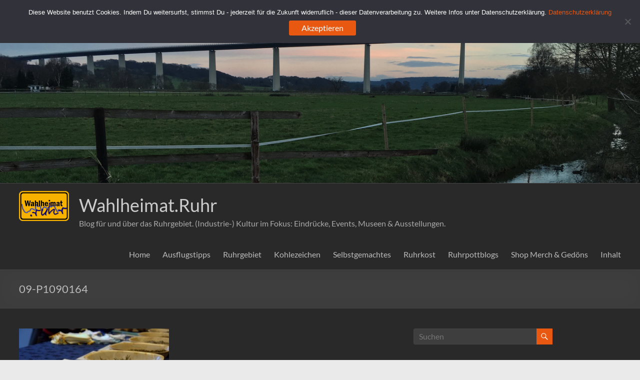

--- FILE ---
content_type: text/html; charset=UTF-8
request_url: https://www.wahlheimat.ruhr/09-p1090164/
body_size: 18521
content:
<!DOCTYPE html>
<!--[if IE 7]>
<html class="ie ie7" dir="ltr" lang="de" prefix="og: https://ogp.me/ns#">
<![endif]-->
<!--[if IE 8]>
<html class="ie ie8" dir="ltr" lang="de" prefix="og: https://ogp.me/ns#">
<![endif]-->
<!--[if !(IE 7) & !(IE 8)]><!-->
<html dir="ltr" lang="de" prefix="og: https://ogp.me/ns#">
<!--<![endif]-->
<head>
	<meta charset="UTF-8" />
	<meta name="viewport" content="width=device-width, initial-scale=1">
	<link rel="profile" href="http://gmpg.org/xfn/11" />
	<title>09-P1090164 | Wahlheimat.Ruhr</title>

		<!-- All in One SEO 4.9.3 - aioseo.com -->
	<meta name="robots" content="max-image-preview:large" />
	<meta name="author" content="Danny"/>
	<meta name="google-site-verification" content="dz4gte5bhehuXRl9hnDyGbNH6teCBDNLr9uRZNdU4Zk" />
	<link rel="canonical" href="https://www.wahlheimat.ruhr/09-p1090164/" />
	<meta name="generator" content="All in One SEO (AIOSEO) 4.9.3" />
		<meta property="og:locale" content="de_DE" />
		<meta property="og:site_name" content="Wahlheimat.Ruhr | Blog für und über das Ruhrgebiet. (Industrie-) Kultur im Fokus: Eindrücke, Events, Museen &amp; Ausstellungen." />
		<meta property="og:type" content="article" />
		<meta property="og:title" content="09-P1090164 | Wahlheimat.Ruhr" />
		<meta property="og:url" content="https://www.wahlheimat.ruhr/09-p1090164/" />
		<meta property="og:image" content="https://www.wahlheimat.ruhr/wp-content/uploads/2016/03/logo_wahlheimatruhr_winzig.png" />
		<meta property="og:image:secure_url" content="https://www.wahlheimat.ruhr/wp-content/uploads/2016/03/logo_wahlheimatruhr_winzig.png" />
		<meta property="article:published_time" content="2013-11-30T19:28:13+00:00" />
		<meta property="article:modified_time" content="2013-11-30T19:28:13+00:00" />
		<meta name="twitter:card" content="summary" />
		<meta name="twitter:title" content="09-P1090164 | Wahlheimat.Ruhr" />
		<meta name="twitter:image" content="https://www.wahlheimat.ruhr/wp-content/uploads/2016/03/logo_wahlheimatruhr_winzig.png" />
		<script type="application/ld+json" class="aioseo-schema">
			{"@context":"https:\/\/schema.org","@graph":[{"@type":"BreadcrumbList","@id":"https:\/\/www.wahlheimat.ruhr\/09-p1090164\/#breadcrumblist","itemListElement":[{"@type":"ListItem","@id":"https:\/\/www.wahlheimat.ruhr#listItem","position":1,"name":"Home","item":"https:\/\/www.wahlheimat.ruhr","nextItem":{"@type":"ListItem","@id":"https:\/\/www.wahlheimat.ruhr\/09-p1090164\/#listItem","name":"09-P1090164"}},{"@type":"ListItem","@id":"https:\/\/www.wahlheimat.ruhr\/09-p1090164\/#listItem","position":2,"name":"09-P1090164","previousItem":{"@type":"ListItem","@id":"https:\/\/www.wahlheimat.ruhr#listItem","name":"Home"}}]},{"@type":"ItemPage","@id":"https:\/\/www.wahlheimat.ruhr\/09-p1090164\/#itempage","url":"https:\/\/www.wahlheimat.ruhr\/09-p1090164\/","name":"09-P1090164 | Wahlheimat.Ruhr","inLanguage":"de-DE","isPartOf":{"@id":"https:\/\/www.wahlheimat.ruhr\/#website"},"breadcrumb":{"@id":"https:\/\/www.wahlheimat.ruhr\/09-p1090164\/#breadcrumblist"},"author":{"@id":"https:\/\/www.wahlheimat.ruhr\/author\/danny\/#author"},"creator":{"@id":"https:\/\/www.wahlheimat.ruhr\/author\/danny\/#author"},"datePublished":"2013-11-30T21:28:13+01:00","dateModified":"2013-11-30T21:28:13+01:00"},{"@type":"Organization","@id":"https:\/\/www.wahlheimat.ruhr\/#organization","name":"Wahlheimat.Ruhr","description":"Blog f\u00fcr und \u00fcber das Ruhrgebiet. (Industrie-) Kultur im Fokus: Eindr\u00fccke, Events, Museen & Ausstellungen.","url":"https:\/\/www.wahlheimat.ruhr\/","logo":{"@type":"ImageObject","url":"https:\/\/www.wahlheimat.ruhr\/wp-content\/uploads\/2016\/03\/logo_wahlheimatruhr_winzig.png","@id":"https:\/\/www.wahlheimat.ruhr\/09-p1090164\/#organizationLogo","width":100,"height":60},"image":{"@id":"https:\/\/www.wahlheimat.ruhr\/09-p1090164\/#organizationLogo"}},{"@type":"Person","@id":"https:\/\/www.wahlheimat.ruhr\/author\/danny\/#author","url":"https:\/\/www.wahlheimat.ruhr\/author\/danny\/","name":"Danny"},{"@type":"WebSite","@id":"https:\/\/www.wahlheimat.ruhr\/#website","url":"https:\/\/www.wahlheimat.ruhr\/","name":"Wahlheimat.Ruhr","description":"Blog f\u00fcr und \u00fcber das Ruhrgebiet. (Industrie-) Kultur im Fokus: Eindr\u00fccke, Events, Museen & Ausstellungen.","inLanguage":"de-DE","publisher":{"@id":"https:\/\/www.wahlheimat.ruhr\/#organization"}}]}
		</script>
		<!-- All in One SEO -->

<link rel='dns-prefetch' href='//www.wahlheimat.ruhr' />
<link rel="alternate" type="application/rss+xml" title="Wahlheimat.Ruhr &raquo; Feed" href="https://www.wahlheimat.ruhr/feed/" />
<link rel="alternate" type="application/rss+xml" title="Wahlheimat.Ruhr &raquo; Kommentar-Feed" href="https://www.wahlheimat.ruhr/comments/feed/" />
<link rel="alternate" type="application/rss+xml" title="Wahlheimat.Ruhr &raquo; 09-P1090164-Kommentar-Feed" href="https://www.wahlheimat.ruhr/feed/?attachment_id=2633" />
<link rel="alternate" title="oEmbed (JSON)" type="application/json+oembed" href="https://www.wahlheimat.ruhr/wp-json/oembed/1.0/embed?url=https%3A%2F%2Fwww.wahlheimat.ruhr%2F09-p1090164%2F" />
<link rel="alternate" title="oEmbed (XML)" type="text/xml+oembed" href="https://www.wahlheimat.ruhr/wp-json/oembed/1.0/embed?url=https%3A%2F%2Fwww.wahlheimat.ruhr%2F09-p1090164%2F&#038;format=xml" />
<style id='wp-img-auto-sizes-contain-inline-css' type='text/css'>
img:is([sizes=auto i],[sizes^="auto," i]){contain-intrinsic-size:3000px 1500px}
/*# sourceURL=wp-img-auto-sizes-contain-inline-css */
</style>
<link rel='stylesheet' id='twoclick-social-media-buttons-css' href='https://www.wahlheimat.ruhr/wp-content/plugins/2-click-socialmedia-buttons/css/socialshareprivacy-min.css?ver=1.6.4' type='text/css' media='all' />
<style id='wp-emoji-styles-inline-css' type='text/css'>

	img.wp-smiley, img.emoji {
		display: inline !important;
		border: none !important;
		box-shadow: none !important;
		height: 1em !important;
		width: 1em !important;
		margin: 0 0.07em !important;
		vertical-align: -0.1em !important;
		background: none !important;
		padding: 0 !important;
	}
/*# sourceURL=wp-emoji-styles-inline-css */
</style>
<link rel='stylesheet' id='cookie-notice-front-css' href='https://www.wahlheimat.ruhr/wp-content/plugins/cookie-notice/css/front.min.css?ver=2.5.11' type='text/css' media='all' />
<link rel='stylesheet' id='toc-screen-css' href='https://www.wahlheimat.ruhr/wp-content/plugins/table-of-contents-plus/screen.min.css?ver=2411.1' type='text/css' media='all' />
<style id='toc-screen-inline-css' type='text/css'>
div#toc_container {background: #292929;border: 1px solid #292929;}
/*# sourceURL=toc-screen-inline-css */
</style>
<link rel='stylesheet' id='font-awesome-4-css' href='https://www.wahlheimat.ruhr/wp-content/themes/spacious/font-awesome/library/font-awesome/css/v4-shims.min.css?ver=4.7.0' type='text/css' media='all' />
<link rel='stylesheet' id='font-awesome-all-css' href='https://www.wahlheimat.ruhr/wp-content/themes/spacious/font-awesome/library/font-awesome/css/all.min.css?ver=6.7.2' type='text/css' media='all' />
<link rel='stylesheet' id='font-awesome-solid-css' href='https://www.wahlheimat.ruhr/wp-content/themes/spacious/font-awesome/library/font-awesome/css/solid.min.css?ver=6.7.2' type='text/css' media='all' />
<link rel='stylesheet' id='font-awesome-regular-css' href='https://www.wahlheimat.ruhr/wp-content/themes/spacious/font-awesome/library/font-awesome/css/regular.min.css?ver=6.7.2' type='text/css' media='all' />
<link rel='stylesheet' id='font-awesome-brands-css' href='https://www.wahlheimat.ruhr/wp-content/themes/spacious/font-awesome/library/font-awesome/css/brands.min.css?ver=6.7.2' type='text/css' media='all' />
<link rel='stylesheet' id='spacious_style-css' href='https://www.wahlheimat.ruhr/wp-content/themes/spacious/style.css?ver=6.9' type='text/css' media='all' />
<link rel='stylesheet' id='spacious_dark_style-css' href='https://www.wahlheimat.ruhr/wp-content/themes/spacious/css/dark.css?ver=6.9' type='text/css' media='all' />
<style id='spacious_dark_style-inline-css' type='text/css'>
.previous a:hover, .next a:hover, a, #site-title a:hover, .main-navigation ul li.current_page_item a, .main-navigation ul li:hover > a, .main-navigation ul li ul li a:hover, .main-navigation ul li ul li:hover > a, .main-navigation ul li.current-menu-item ul li a:hover, .main-navigation ul li:hover > .sub-toggle, .main-navigation a:hover, .main-navigation ul li.current-menu-item a, .main-navigation ul li.current_page_ancestor a, .main-navigation ul li.current-menu-ancestor a, .main-navigation ul li.current_page_item a, .main-navigation ul li:hover > a, .small-menu a:hover, .small-menu ul li.current-menu-item a, .small-menu ul li.current_page_ancestor a, .small-menu ul li.current-menu-ancestor a, .small-menu ul li.current_page_item a, .small-menu ul li:hover > a, .breadcrumb a:hover, .tg-one-half .widget-title a:hover, .tg-one-third .widget-title a:hover, .tg-one-fourth .widget-title a:hover, .pagination a span:hover, #content .comments-area a.comment-permalink:hover, .comments-area .comment-author-link a:hover, .comment .comment-reply-link:hover, .nav-previous a:hover, .nav-next a:hover, #wp-calendar #today, .footer-widgets-area a:hover, .footer-socket-wrapper .copyright a:hover, .read-more, .more-link, .post .entry-title a:hover, .page .entry-title a:hover, .post .entry-meta a:hover, .type-page .entry-meta a:hover, .single #content .tags a:hover, .widget_testimonial .testimonial-icon:before, .header-action .search-wrapper:hover .fa{color:#e85810;}.spacious-button, input[type="reset"], input[type="button"], input[type="submit"], button, #featured-slider .slider-read-more-button, #controllers a:hover, #controllers a.active, .pagination span ,.site-header .menu-toggle:hover, .call-to-action-button, .comments-area .comment-author-link span, a#back-top:before, .post .entry-meta .read-more-link, a#scroll-up, .search-form span, .main-navigation .tg-header-button-wrap.button-one a{background-color:#e85810;}.main-small-navigation li:hover, .main-small-navigation ul > .current_page_item, .main-small-navigation ul > .current-menu-item, .spacious-woocommerce-cart-views .cart-value{background:#e85810;}.main-navigation ul li ul, .widget_testimonial .testimonial-post{border-top-color:#e85810;}blockquote, .call-to-action-content-wrapper{border-left-color:#e85810;}.site-header .menu-toggle:hover.entry-meta a.read-more:hover,#featured-slider .slider-read-more-button:hover,.call-to-action-button:hover,.entry-meta .read-more-link:hover,.spacious-button:hover, input[type="reset"]:hover, input[type="button"]:hover, input[type="submit"]:hover, button:hover{background:#b62600;}.pagination a span:hover, .main-navigation .tg-header-button-wrap.button-one a{border-color:#e85810;}.widget-title span{border-bottom-color:#e85810;}.widget_service_block a.more-link:hover, .widget_featured_single_post a.read-more:hover,#secondary a:hover,logged-in-as:hover  a,.single-page p a:hover{color:#b62600;}.main-navigation .tg-header-button-wrap.button-one a:hover{background-color:#b62600;}
/*# sourceURL=spacious_dark_style-inline-css */
</style>
<link rel='stylesheet' id='spacious-genericons-css' href='https://www.wahlheimat.ruhr/wp-content/themes/spacious/genericons/genericons.css?ver=3.3.1' type='text/css' media='all' />
<link rel='stylesheet' id='spacious-font-awesome-css' href='https://www.wahlheimat.ruhr/wp-content/themes/spacious/font-awesome/css/font-awesome.min.css?ver=4.7.1' type='text/css' media='all' />
<link rel='stylesheet' id='wpgdprc-front-css-css' href='https://www.wahlheimat.ruhr/wp-content/plugins/wp-gdpr-compliance/Assets/css/front.css?ver=1706521050' type='text/css' media='all' />
<style id='wpgdprc-front-css-inline-css' type='text/css'>
:root{--wp-gdpr--bar--background-color: #000000;--wp-gdpr--bar--color: #ffffff;--wp-gdpr--button--background-color: #000000;--wp-gdpr--button--background-color--darken: #000000;--wp-gdpr--button--color: #ffffff;}
/*# sourceURL=wpgdprc-front-css-inline-css */
</style>
<script type="text/javascript" id="jquery-core-js-extra">
/* <![CDATA[ */
var SDT_DATA = {"ajaxurl":"https://www.wahlheimat.ruhr/wp-admin/admin-ajax.php","siteUrl":"https://www.wahlheimat.ruhr/","pluginsUrl":"https://www.wahlheimat.ruhr/wp-content/plugins","isAdmin":""};
//# sourceURL=jquery-core-js-extra
/* ]]> */
</script>
<script type="text/javascript" src="https://www.wahlheimat.ruhr/wp-includes/js/jquery/jquery.min.js?ver=3.7.1" id="jquery-core-js"></script>
<script type="text/javascript" src="https://www.wahlheimat.ruhr/wp-includes/js/jquery/jquery-migrate.min.js?ver=3.4.1" id="jquery-migrate-js"></script>
<script type="text/javascript" id="cookie-notice-front-js-before">
/* <![CDATA[ */
var cnArgs = {"ajaxUrl":"https:\/\/www.wahlheimat.ruhr\/wp-admin\/admin-ajax.php","nonce":"f46f759998","hideEffect":"fade","position":"top","onScroll":false,"onScrollOffset":100,"onClick":false,"cookieName":"cookie_notice_accepted","cookieTime":2592000,"cookieTimeRejected":2592000,"globalCookie":false,"redirection":false,"cache":false,"revokeCookies":false,"revokeCookiesOpt":"automatic"};

//# sourceURL=cookie-notice-front-js-before
/* ]]> */
</script>
<script type="text/javascript" src="https://www.wahlheimat.ruhr/wp-content/plugins/cookie-notice/js/front.min.js?ver=2.5.11" id="cookie-notice-front-js"></script>
<script type="text/javascript" src="https://www.wahlheimat.ruhr/wp-content/themes/spacious/js/spacious-custom.js?ver=6.9" id="spacious-custom-js"></script>
<script type="text/javascript" id="wpgdprc-front-js-js-extra">
/* <![CDATA[ */
var wpgdprcFront = {"ajaxUrl":"https://www.wahlheimat.ruhr/wp-admin/admin-ajax.php","ajaxNonce":"4968afa6df","ajaxArg":"security","pluginPrefix":"wpgdprc","blogId":"1","isMultiSite":"","locale":"de_DE","showSignUpModal":"","showFormModal":"","cookieName":"wpgdprc-consent","consentVersion":"","path":"/","prefix":"wpgdprc"};
//# sourceURL=wpgdprc-front-js-js-extra
/* ]]> */
</script>
<script type="text/javascript" src="https://www.wahlheimat.ruhr/wp-content/plugins/wp-gdpr-compliance/Assets/js/front.min.js?ver=1706521050" id="wpgdprc-front-js-js"></script>
<link rel="https://api.w.org/" href="https://www.wahlheimat.ruhr/wp-json/" /><link rel="alternate" title="JSON" type="application/json" href="https://www.wahlheimat.ruhr/wp-json/wp/v2/media/2633" /><link rel="EditURI" type="application/rsd+xml" title="RSD" href="https://www.wahlheimat.ruhr/xmlrpc.php?rsd" />
<meta name="generator" content="WordPress 6.9" />
<link rel='shortlink' href='https://www.wahlheimat.ruhr/?p=2633' />

<!-- Article Thumbnail -->
<link href="https://www.wahlheimat.ruhr/wp-content/uploads/2013/11/09-p1090164.jpg" rel="image_src" />

<!-- OpenGraph Tags (added by 2-Click Social Media Buttons) -->
<meta property="og:site_name" content="Wahlheimat.Ruhr"/>
<meta property="og:locale" content="de_DE"/>
<meta property="og:locale:alternate" content="de_DE"/>
<meta property="og:type" content="article"/>
<meta property="og:title" content="09-P1090164"/>
<meta property="og:url" content="https://www.wahlheimat.ruhr/09-p1090164/"/>
<meta property="og:image" content="https://www.wahlheimat.ruhr/wp-content/uploads/2013/11/09-p1090164.jpg"/>
<meta property="og:description" content=""/>
<!-- /OpenGraph Tags -->

<link rel="pingback" href="https://www.wahlheimat.ruhr/xmlrpc.php">		<style type="text/css"> blockquote { border-left: 3px solid #e85810; }
			.spacious-button, input[type="reset"], input[type="button"], input[type="submit"], button { background-color: #e85810; }
			.previous a:hover, .next a:hover { 	color: #e85810; }
			a { color: #e85810; }
			#site-title a:hover { color: #e85810; }
			.main-navigation ul li.current_page_item a, .main-navigation ul li:hover > a { color: #e85810; }
			.main-navigation ul li ul { border-top: 1px solid #e85810; }
			.main-navigation ul li ul li a:hover, .main-navigation ul li ul li:hover > a, .main-navigation ul li.current-menu-item ul li a:hover, .main-navigation ul li:hover > .sub-toggle { color: #e85810; }
			.site-header .menu-toggle:hover.entry-meta a.read-more:hover,#featured-slider .slider-read-more-button:hover,.call-to-action-button:hover,.entry-meta .read-more-link:hover,.spacious-button:hover, input[type="reset"]:hover, input[type="button"]:hover, input[type="submit"]:hover, button:hover { background: #b62600; }
			.main-small-navigation li:hover { background: #e85810; }
			.main-small-navigation ul > .current_page_item, .main-small-navigation ul > .current-menu-item { background: #e85810; }
			.main-navigation a:hover, .main-navigation ul li.current-menu-item a, .main-navigation ul li.current_page_ancestor a, .main-navigation ul li.current-menu-ancestor a, .main-navigation ul li.current_page_item a, .main-navigation ul li:hover > a  { color: #e85810; }
			.small-menu a:hover, .small-menu ul li.current-menu-item a, .small-menu ul li.current_page_ancestor a, .small-menu ul li.current-menu-ancestor a, .small-menu ul li.current_page_item a, .small-menu ul li:hover > a { color: #e85810; }
			#featured-slider .slider-read-more-button { background-color: #e85810; }
			#controllers a:hover, #controllers a.active { background-color: #e85810; color: #e85810; }
			.widget_service_block a.more-link:hover, .widget_featured_single_post a.read-more:hover,#secondary a:hover,logged-in-as:hover  a,.single-page p a:hover{ color: #b62600; }
			.breadcrumb a:hover { color: #e85810; }
			.tg-one-half .widget-title a:hover, .tg-one-third .widget-title a:hover, .tg-one-fourth .widget-title a:hover { color: #e85810; }
			.pagination span ,.site-header .menu-toggle:hover{ background-color: #e85810; }
			.pagination a span:hover { color: #e85810; border-color: #e85810; }
			.widget_testimonial .testimonial-post { border-color: #e85810 #EAEAEA #EAEAEA #EAEAEA; }
			.call-to-action-content-wrapper { border-color: #EAEAEA #EAEAEA #EAEAEA #e85810; }
			.call-to-action-button { background-color: #e85810; }
			#content .comments-area a.comment-permalink:hover { color: #e85810; }
			.comments-area .comment-author-link a:hover { color: #e85810; }
			.comments-area .comment-author-link span { background-color: #e85810; }
			.comment .comment-reply-link:hover { color: #e85810; }
			.nav-previous a:hover, .nav-next a:hover { color: #e85810; }
			#wp-calendar #today { color: #e85810; }
			.widget-title span { border-bottom: 2px solid #e85810; }
			.footer-widgets-area a:hover { color: #e85810 !important; }
			.footer-socket-wrapper .copyright a:hover { color: #e85810; }
			a#back-top:before { background-color: #e85810; }
			.read-more, .more-link { color: #e85810; }
			.post .entry-title a:hover, .page .entry-title a:hover { color: #e85810; }
			.post .entry-meta .read-more-link { background-color: #e85810; }
			.post .entry-meta a:hover, .type-page .entry-meta a:hover { color: #e85810; }
			.single #content .tags a:hover { color: #e85810; }
			.widget_testimonial .testimonial-icon:before { color: #e85810; }
			a#scroll-up { background-color: #e85810; }
			.search-form span { background-color: #e85810; }.header-action .search-wrapper:hover .fa{ color: #e85810} .spacious-woocommerce-cart-views .cart-value { background:#e85810}.main-navigation .tg-header-button-wrap.button-one a{background-color:#e85810} .main-navigation .tg-header-button-wrap.button-one a{border-color:#e85810}.main-navigation .tg-header-button-wrap.button-one a:hover{background-color:#b62600}.main-navigation .tg-header-button-wrap.button-one a:hover{border-color:#b62600}</style>
		<style id='global-styles-inline-css' type='text/css'>
:root{--wp--preset--aspect-ratio--square: 1;--wp--preset--aspect-ratio--4-3: 4/3;--wp--preset--aspect-ratio--3-4: 3/4;--wp--preset--aspect-ratio--3-2: 3/2;--wp--preset--aspect-ratio--2-3: 2/3;--wp--preset--aspect-ratio--16-9: 16/9;--wp--preset--aspect-ratio--9-16: 9/16;--wp--preset--color--black: #000000;--wp--preset--color--cyan-bluish-gray: #abb8c3;--wp--preset--color--white: #ffffff;--wp--preset--color--pale-pink: #f78da7;--wp--preset--color--vivid-red: #cf2e2e;--wp--preset--color--luminous-vivid-orange: #ff6900;--wp--preset--color--luminous-vivid-amber: #fcb900;--wp--preset--color--light-green-cyan: #7bdcb5;--wp--preset--color--vivid-green-cyan: #00d084;--wp--preset--color--pale-cyan-blue: #8ed1fc;--wp--preset--color--vivid-cyan-blue: #0693e3;--wp--preset--color--vivid-purple: #9b51e0;--wp--preset--gradient--vivid-cyan-blue-to-vivid-purple: linear-gradient(135deg,rgb(6,147,227) 0%,rgb(155,81,224) 100%);--wp--preset--gradient--light-green-cyan-to-vivid-green-cyan: linear-gradient(135deg,rgb(122,220,180) 0%,rgb(0,208,130) 100%);--wp--preset--gradient--luminous-vivid-amber-to-luminous-vivid-orange: linear-gradient(135deg,rgb(252,185,0) 0%,rgb(255,105,0) 100%);--wp--preset--gradient--luminous-vivid-orange-to-vivid-red: linear-gradient(135deg,rgb(255,105,0) 0%,rgb(207,46,46) 100%);--wp--preset--gradient--very-light-gray-to-cyan-bluish-gray: linear-gradient(135deg,rgb(238,238,238) 0%,rgb(169,184,195) 100%);--wp--preset--gradient--cool-to-warm-spectrum: linear-gradient(135deg,rgb(74,234,220) 0%,rgb(151,120,209) 20%,rgb(207,42,186) 40%,rgb(238,44,130) 60%,rgb(251,105,98) 80%,rgb(254,248,76) 100%);--wp--preset--gradient--blush-light-purple: linear-gradient(135deg,rgb(255,206,236) 0%,rgb(152,150,240) 100%);--wp--preset--gradient--blush-bordeaux: linear-gradient(135deg,rgb(254,205,165) 0%,rgb(254,45,45) 50%,rgb(107,0,62) 100%);--wp--preset--gradient--luminous-dusk: linear-gradient(135deg,rgb(255,203,112) 0%,rgb(199,81,192) 50%,rgb(65,88,208) 100%);--wp--preset--gradient--pale-ocean: linear-gradient(135deg,rgb(255,245,203) 0%,rgb(182,227,212) 50%,rgb(51,167,181) 100%);--wp--preset--gradient--electric-grass: linear-gradient(135deg,rgb(202,248,128) 0%,rgb(113,206,126) 100%);--wp--preset--gradient--midnight: linear-gradient(135deg,rgb(2,3,129) 0%,rgb(40,116,252) 100%);--wp--preset--font-size--small: 13px;--wp--preset--font-size--medium: 20px;--wp--preset--font-size--large: 36px;--wp--preset--font-size--x-large: 42px;--wp--preset--spacing--20: 0.44rem;--wp--preset--spacing--30: 0.67rem;--wp--preset--spacing--40: 1rem;--wp--preset--spacing--50: 1.5rem;--wp--preset--spacing--60: 2.25rem;--wp--preset--spacing--70: 3.38rem;--wp--preset--spacing--80: 5.06rem;--wp--preset--shadow--natural: 6px 6px 9px rgba(0, 0, 0, 0.2);--wp--preset--shadow--deep: 12px 12px 50px rgba(0, 0, 0, 0.4);--wp--preset--shadow--sharp: 6px 6px 0px rgba(0, 0, 0, 0.2);--wp--preset--shadow--outlined: 6px 6px 0px -3px rgb(255, 255, 255), 6px 6px rgb(0, 0, 0);--wp--preset--shadow--crisp: 6px 6px 0px rgb(0, 0, 0);}:root { --wp--style--global--content-size: 760px;--wp--style--global--wide-size: 1160px; }:where(body) { margin: 0; }.wp-site-blocks > .alignleft { float: left; margin-right: 2em; }.wp-site-blocks > .alignright { float: right; margin-left: 2em; }.wp-site-blocks > .aligncenter { justify-content: center; margin-left: auto; margin-right: auto; }:where(.wp-site-blocks) > * { margin-block-start: 24px; margin-block-end: 0; }:where(.wp-site-blocks) > :first-child { margin-block-start: 0; }:where(.wp-site-blocks) > :last-child { margin-block-end: 0; }:root { --wp--style--block-gap: 24px; }:root :where(.is-layout-flow) > :first-child{margin-block-start: 0;}:root :where(.is-layout-flow) > :last-child{margin-block-end: 0;}:root :where(.is-layout-flow) > *{margin-block-start: 24px;margin-block-end: 0;}:root :where(.is-layout-constrained) > :first-child{margin-block-start: 0;}:root :where(.is-layout-constrained) > :last-child{margin-block-end: 0;}:root :where(.is-layout-constrained) > *{margin-block-start: 24px;margin-block-end: 0;}:root :where(.is-layout-flex){gap: 24px;}:root :where(.is-layout-grid){gap: 24px;}.is-layout-flow > .alignleft{float: left;margin-inline-start: 0;margin-inline-end: 2em;}.is-layout-flow > .alignright{float: right;margin-inline-start: 2em;margin-inline-end: 0;}.is-layout-flow > .aligncenter{margin-left: auto !important;margin-right: auto !important;}.is-layout-constrained > .alignleft{float: left;margin-inline-start: 0;margin-inline-end: 2em;}.is-layout-constrained > .alignright{float: right;margin-inline-start: 2em;margin-inline-end: 0;}.is-layout-constrained > .aligncenter{margin-left: auto !important;margin-right: auto !important;}.is-layout-constrained > :where(:not(.alignleft):not(.alignright):not(.alignfull)){max-width: var(--wp--style--global--content-size);margin-left: auto !important;margin-right: auto !important;}.is-layout-constrained > .alignwide{max-width: var(--wp--style--global--wide-size);}body .is-layout-flex{display: flex;}.is-layout-flex{flex-wrap: wrap;align-items: center;}.is-layout-flex > :is(*, div){margin: 0;}body .is-layout-grid{display: grid;}.is-layout-grid > :is(*, div){margin: 0;}body{padding-top: 0px;padding-right: 0px;padding-bottom: 0px;padding-left: 0px;}a:where(:not(.wp-element-button)){text-decoration: underline;}:root :where(.wp-element-button, .wp-block-button__link){background-color: #32373c;border-width: 0;color: #fff;font-family: inherit;font-size: inherit;font-style: inherit;font-weight: inherit;letter-spacing: inherit;line-height: inherit;padding-top: calc(0.667em + 2px);padding-right: calc(1.333em + 2px);padding-bottom: calc(0.667em + 2px);padding-left: calc(1.333em + 2px);text-decoration: none;text-transform: inherit;}.has-black-color{color: var(--wp--preset--color--black) !important;}.has-cyan-bluish-gray-color{color: var(--wp--preset--color--cyan-bluish-gray) !important;}.has-white-color{color: var(--wp--preset--color--white) !important;}.has-pale-pink-color{color: var(--wp--preset--color--pale-pink) !important;}.has-vivid-red-color{color: var(--wp--preset--color--vivid-red) !important;}.has-luminous-vivid-orange-color{color: var(--wp--preset--color--luminous-vivid-orange) !important;}.has-luminous-vivid-amber-color{color: var(--wp--preset--color--luminous-vivid-amber) !important;}.has-light-green-cyan-color{color: var(--wp--preset--color--light-green-cyan) !important;}.has-vivid-green-cyan-color{color: var(--wp--preset--color--vivid-green-cyan) !important;}.has-pale-cyan-blue-color{color: var(--wp--preset--color--pale-cyan-blue) !important;}.has-vivid-cyan-blue-color{color: var(--wp--preset--color--vivid-cyan-blue) !important;}.has-vivid-purple-color{color: var(--wp--preset--color--vivid-purple) !important;}.has-black-background-color{background-color: var(--wp--preset--color--black) !important;}.has-cyan-bluish-gray-background-color{background-color: var(--wp--preset--color--cyan-bluish-gray) !important;}.has-white-background-color{background-color: var(--wp--preset--color--white) !important;}.has-pale-pink-background-color{background-color: var(--wp--preset--color--pale-pink) !important;}.has-vivid-red-background-color{background-color: var(--wp--preset--color--vivid-red) !important;}.has-luminous-vivid-orange-background-color{background-color: var(--wp--preset--color--luminous-vivid-orange) !important;}.has-luminous-vivid-amber-background-color{background-color: var(--wp--preset--color--luminous-vivid-amber) !important;}.has-light-green-cyan-background-color{background-color: var(--wp--preset--color--light-green-cyan) !important;}.has-vivid-green-cyan-background-color{background-color: var(--wp--preset--color--vivid-green-cyan) !important;}.has-pale-cyan-blue-background-color{background-color: var(--wp--preset--color--pale-cyan-blue) !important;}.has-vivid-cyan-blue-background-color{background-color: var(--wp--preset--color--vivid-cyan-blue) !important;}.has-vivid-purple-background-color{background-color: var(--wp--preset--color--vivid-purple) !important;}.has-black-border-color{border-color: var(--wp--preset--color--black) !important;}.has-cyan-bluish-gray-border-color{border-color: var(--wp--preset--color--cyan-bluish-gray) !important;}.has-white-border-color{border-color: var(--wp--preset--color--white) !important;}.has-pale-pink-border-color{border-color: var(--wp--preset--color--pale-pink) !important;}.has-vivid-red-border-color{border-color: var(--wp--preset--color--vivid-red) !important;}.has-luminous-vivid-orange-border-color{border-color: var(--wp--preset--color--luminous-vivid-orange) !important;}.has-luminous-vivid-amber-border-color{border-color: var(--wp--preset--color--luminous-vivid-amber) !important;}.has-light-green-cyan-border-color{border-color: var(--wp--preset--color--light-green-cyan) !important;}.has-vivid-green-cyan-border-color{border-color: var(--wp--preset--color--vivid-green-cyan) !important;}.has-pale-cyan-blue-border-color{border-color: var(--wp--preset--color--pale-cyan-blue) !important;}.has-vivid-cyan-blue-border-color{border-color: var(--wp--preset--color--vivid-cyan-blue) !important;}.has-vivid-purple-border-color{border-color: var(--wp--preset--color--vivid-purple) !important;}.has-vivid-cyan-blue-to-vivid-purple-gradient-background{background: var(--wp--preset--gradient--vivid-cyan-blue-to-vivid-purple) !important;}.has-light-green-cyan-to-vivid-green-cyan-gradient-background{background: var(--wp--preset--gradient--light-green-cyan-to-vivid-green-cyan) !important;}.has-luminous-vivid-amber-to-luminous-vivid-orange-gradient-background{background: var(--wp--preset--gradient--luminous-vivid-amber-to-luminous-vivid-orange) !important;}.has-luminous-vivid-orange-to-vivid-red-gradient-background{background: var(--wp--preset--gradient--luminous-vivid-orange-to-vivid-red) !important;}.has-very-light-gray-to-cyan-bluish-gray-gradient-background{background: var(--wp--preset--gradient--very-light-gray-to-cyan-bluish-gray) !important;}.has-cool-to-warm-spectrum-gradient-background{background: var(--wp--preset--gradient--cool-to-warm-spectrum) !important;}.has-blush-light-purple-gradient-background{background: var(--wp--preset--gradient--blush-light-purple) !important;}.has-blush-bordeaux-gradient-background{background: var(--wp--preset--gradient--blush-bordeaux) !important;}.has-luminous-dusk-gradient-background{background: var(--wp--preset--gradient--luminous-dusk) !important;}.has-pale-ocean-gradient-background{background: var(--wp--preset--gradient--pale-ocean) !important;}.has-electric-grass-gradient-background{background: var(--wp--preset--gradient--electric-grass) !important;}.has-midnight-gradient-background{background: var(--wp--preset--gradient--midnight) !important;}.has-small-font-size{font-size: var(--wp--preset--font-size--small) !important;}.has-medium-font-size{font-size: var(--wp--preset--font-size--medium) !important;}.has-large-font-size{font-size: var(--wp--preset--font-size--large) !important;}.has-x-large-font-size{font-size: var(--wp--preset--font-size--x-large) !important;}
/*# sourceURL=global-styles-inline-css */
</style>
<script type="text/javascript">var dnt_config={ifdnt:"0",mode:"blacklist",black:["media6degrees.com","quantserve.com","lockerz.com"],white:[]};</script><script type="text/javascript">function aop_around(a,b){aop.around({target:a,method:b},function(a){if(typeof a.arguments[0].src==="string"&&(a.arguments[0].tagName.toLowerCase()==="script"||a.arguments[0].tagName.toLowerCase()==="img"||a.arguments[0].tagName.toLowerCase()==="iframe")&&a.arguments[0].src!=="javascript:void(0)"){if(sanitizer(a.arguments[0].src)===true){a.arguments[0].src="javascript:void(0)"}}return a.proceed()})}function sanitizer(a){var b=new RegExp("(?:f|ht)tp(?:s)?://([^/]+)","im");try{a=a.match(b)[1].toString()}catch(c){return a}if(mode==="blacklist"){for(x in list["black"]){if(typeof list["black"][x]==="string"){if(a.indexOf(list["black"][x].toLowerCase())!==-1){a=true;break}}}}else{for(x in list["white"]){if(typeof list["white"][x]==="string"){if(a.indexOf(list["white"][x].toLowerCase())!==-1){tmpS=false;break}else{tmpS=true}}}if(tmpS===true)a=tmpS}return a}(function(){var _after=1;var _afterThrow=2;var _afterFinally=3;var _before=4;var _around=5;var _intro=6;var _regexEnabled=true;var _arguments="arguments";var _undef="undefined";var getType=function(){var a=Object.prototype.toString,b={},c={1:"element",3:"textnode",9:"document",11:"fragment"},d="Arguments Array Boolean Date Document Element Error Fragment Function NodeList Null Number Object RegExp String TextNode Undefined Window".split(" ");for(var e=d.length;e--;){var f=d[e],g=window[f];if(g){try{b[a.call(new g)]=f.toLowerCase()}catch(h){}}}return function(d){return d==null&&(d===undefined?_undef:"null")||d.nodeType&&c[d.nodeType]||typeof d.length=="number"&&(d.callee&&_arguments||d.alert&&"window"||d.item&&"nodelist")||b[a.call(d)]}}();var isFunc=function(a){return getType(a)=="function"};var weaveOne=function(source,method,advice){var old=source[method];if(advice.type!=_intro&&!isFunc(old)){var oldObject=old;old=function(){var code=arguments.length>0?_arguments+"[0]":"";for(var i=1;i<arguments.length;i++){code+=","+_arguments+"["+i+"]"}return eval("oldObject("+code+");")}}var aspect;if(advice.type==_after||advice.type==_afterThrow||advice.type==_afterFinally)aspect=function(){var a,b=null;try{a=old.apply(this,arguments)}catch(c){b=c}if(advice.type==_after)if(b==null)a=advice.value.apply(this,[a,method]);else throw b;else if(advice.type==_afterThrow&&b!=null)a=advice.value.apply(this,[b,method]);else if(advice.type==_afterFinally)a=advice.value.apply(this,[a,b,method]);return a};else if(advice.type==_before)aspect=function(){advice.value.apply(this,[arguments,method]);return old.apply(this,arguments)};else if(advice.type==_intro)aspect=function(){return advice.value.apply(this,arguments)};else if(advice.type==_around){aspect=function(){var a={object:this,args:Array.prototype.slice.call(arguments)};return advice.value.apply(a.object,[{arguments:a.args,method:method,proceed:function(){return old.apply(a.object,a.args)}}])}}aspect.unweave=function(){source[method]=old;pointcut=source=aspect=old=null};source[method]=aspect;return aspect};var search=function(a,b,c){var d=[];for(var e in a){var f=null;try{f=a[e]}catch(g){}if(f!=null&&e.match(b.method)&&isFunc(f))d[d.length]={source:a,method:e,advice:c}}return d};var weave=function(a,b){var c=typeof a.target.prototype!=_undef?a.target.prototype:a.target;var d=[];if(b.type!=_intro&&typeof c[a.method]==_undef){var e=search(a.target,a,b);if(e.length==0)e=search(c,a,b);for(var f in e)d[d.length]=weaveOne(e[f].source,e[f].method,e[f].advice)}else{d[0]=weaveOne(c,a.method,b)}return _regexEnabled?d:d[0]};aop={after:function(a,b){return weave(a,{type:_after,value:b})},afterThrow:function(a,b){return weave(a,{type:_afterThrow,value:b})},afterFinally:function(a,b){return weave(a,{type:_afterFinally,value:b})},before:function(a,b){return weave(a,{type:_before,value:b})},around:function(a,b){return weave(a,{type:_around,value:b})},introduction:function(a,b){return weave(a,{type:_intro,value:b})},setup:function(a){_regexEnabled=a.regexMatch}}})();if(dnt_config.ifdnt!=="1"||navigator.doNotTrack==="yes"||navigator.msDoNotTrack==="1"||navigator.doNotTrack==="1"||document.cookie.indexOf("dont_track_me=1")!==-1||document.cookie.indexOf("civicAllowCookies=no")!==-1){var mode=dnt_config.mode;var list=[];list["black"]=dnt_config.black;list["white"]=dnt_config.white;aop.around({target:document,method:"write"},function(a){if(a.arguments[0].search(/img|script|iframe/i)!==-1){if(sanitizer(a.arguments[0])===true){a.arguments[0]=a.arguments[0].replace(/</g,"<!-- ").replace(/>/g," -->")}}return a.proceed()});scriptParent=document.getElementsByTagName("script")[0].parentNode;if(scriptParent.tagName.toLowerCase!=="head"){head=document.getElementsByTagName("head")[0];aop_around(head,"insertBefore");aop_around(head,"appendChild")}aop_around(scriptParent,"insertBefore");aop_around(scriptParent,"appendChild");var a2a_config=a2a_config||{};a2a_config.no_3p=1;var addthis_config={data_use_cookies:false};var _gaq=_gaq||[];_gaq.push(["_gat._anonymizeIp"])}
</script>
</head>

<body class="attachment wp-singular attachment-template-default single single-attachment postid-2633 attachmentid-2633 attachment-jpeg wp-custom-logo wp-embed-responsive wp-theme-spacious cookies-not-set  blog-alternate-medium wide-1218">
<script type="text/javascript">aop_around(document.body, 'appendChild'); aop_around(document.body, 'insertBefore'); </script>


<div id="page" class="hfeed site">
	<a class="skip-link screen-reader-text" href="#main">Zum Inhalt springen</a>

	
	
	<header id="masthead" class="site-header clearfix spacious-header-display-one">

		
		<div id="wp-custom-header" class="wp-custom-header"><img src="https://www.wahlheimat.ruhr/wp-content/uploads/2016/03/1-IMG_9830-001.jpg" class="header-image" width="1400" height="400" alt="Wahlheimat.Ruhr"></div>
		<div id="header-text-nav-container" class="">

			<div class="inner-wrap" id="spacious-header-display-one">

				<div id="header-text-nav-wrap" class="clearfix">
					<div id="header-left-section">
													<div id="header-logo-image">

								<a href="https://www.wahlheimat.ruhr/" class="custom-logo-link" rel="home"><img width="100" height="60" src="https://www.wahlheimat.ruhr/wp-content/uploads/2016/03/logo_wahlheimatruhr_winzig.png" class="custom-logo" alt="Wahlheimat.Ruhr" decoding="async" /></a>
							</div><!-- #header-logo-image -->

							
						<div id="header-text" class="">
															<h3 id="site-title">
									<a href="https://www.wahlheimat.ruhr/"
									   title="Wahlheimat.Ruhr"
									   rel="home">Wahlheimat.Ruhr</a>
								</h3>
														<p id="site-description">Blog für und über das Ruhrgebiet. (Industrie-) Kultur im Fokus: Eindrücke, Events, Museen &amp; Ausstellungen.</p>
							<!-- #site-description -->
						</div><!-- #header-text -->

					</div><!-- #header-left-section -->
					<div id="header-right-section">
						
													<div class="header-action">
															</div>
						
						
		<nav id="site-navigation" class="main-navigation clearfix   " role="navigation">
			<p class="menu-toggle">
				<span class="">Menü</span>
			</p>
			<div class="menu-primary-container"><ul id="menu-home" class="menu"><li id="menu-item-1585" class="menu-item menu-item-type-custom menu-item-object-custom menu-item-home menu-item-1585"><a href="https://www.wahlheimat.ruhr">Home</a></li>
<li id="menu-item-6185" class="menu-item menu-item-type-post_type menu-item-object-page menu-item-6185"><a href="https://www.wahlheimat.ruhr/ausflugstipps/">Ausflugstipps</a></li>
<li id="menu-item-1586" class="menu-item menu-item-type-taxonomy menu-item-object-category menu-item-1586"><a href="https://www.wahlheimat.ruhr/category/ruhrgebiet-2/">Ruhrgebiet</a></li>
<li id="menu-item-3429" class="menu-item menu-item-type-taxonomy menu-item-object-category menu-item-3429"><a href="https://www.wahlheimat.ruhr/category/kohlezeichen/">Kohlezeichen</a></li>
<li id="menu-item-4266" class="menu-item menu-item-type-taxonomy menu-item-object-category menu-item-4266"><a href="https://www.wahlheimat.ruhr/category/selbstgemachtes/">Selbstgemachtes</a></li>
<li id="menu-item-2846" class="menu-item menu-item-type-taxonomy menu-item-object-category menu-item-2846"><a href="https://www.wahlheimat.ruhr/category/ruhrkost/">Ruhrkost</a></li>
<li id="menu-item-4275" class="menu-item menu-item-type-post_type menu-item-object-page menu-item-4275"><a href="https://www.wahlheimat.ruhr/ruhrblogs/">Ruhrpottblogs</a></li>
<li id="menu-item-10817" class="menu-item menu-item-type-custom menu-item-object-custom menu-item-10817"><a href="https://wahlheimatruhr.myspreadshop.de/">Shop Merch &#038; Gedöns</a></li>
<li id="menu-item-7936" class="menu-item menu-item-type-post_type menu-item-object-page menu-item-7936"><a href="https://www.wahlheimat.ruhr/inhalt/">Inhalt</a></li>
</ul></div>		</nav>

		
					</div><!-- #header-right-section -->

				</div><!-- #header-text-nav-wrap -->
			</div><!-- .inner-wrap -->
					</div><!-- #header-text-nav-container -->

		
						<div class="header-post-title-container clearfix">
					<div class="inner-wrap">
						<div class="post-title-wrapper">
																								<h1 class="header-post-title-class">09-P1090164</h1>
																						</div>
											</div>
				</div>
					</header>
			<div id="main" class="clearfix">
		<div class="inner-wrap">

	
	<div id="primary">
		<div id="content" class="clearfix">
			
				
<article id="post-2633" class="post-2633 attachment type-attachment status-inherit hentry">
		<div class="entry-content clearfix">
		<p class="attachment"><a href='https://www.wahlheimat.ruhr/wp-content/uploads/2013/11/09-p1090164.jpg'><img decoding="async" width="300" height="225" src="https://www.wahlheimat.ruhr/wp-content/uploads/2013/11/09-p1090164-300x225.jpg" class="attachment-medium size-medium" alt="" srcset="https://www.wahlheimat.ruhr/wp-content/uploads/2013/11/09-p1090164-300x225.jpg 300w, https://www.wahlheimat.ruhr/wp-content/uploads/2013/11/09-p1090164-1024x769.jpg 1024w, https://www.wahlheimat.ruhr/wp-content/uploads/2013/11/09-p1090164-399x300.jpg 399w, https://www.wahlheimat.ruhr/wp-content/uploads/2013/11/09-p1090164.jpg 2048w" sizes="(max-width: 300px) 100vw, 300px" /></a></p>
<div class="extra-hatom-entry-title"><span class="entry-title">09-P1090164</span></div><div class="twoclick_social_bookmarks_post_2633 social_share_privacy clearfix 1.6.4 locale-de_DE sprite-de_DE"></div><div class="twoclick-js"><script type="text/javascript">/* <![CDATA[ */
jQuery(document).ready(function($){if($('.twoclick_social_bookmarks_post_2633')){$('.twoclick_social_bookmarks_post_2633').socialSharePrivacy({"services":{"facebook":{"status":"on","txt_info":"2 Klicks f\u00fcr mehr Datenschutz: Erst wenn Sie hier klicken, wird der Button aktiv und Sie k\u00f6nnen Ihre Empfehlung an Facebook senden. Schon beim Aktivieren werden Daten an Dritte \u00fcbertragen - siehe <em>i<\/em>.","perma_option":"on","action":"like","language":"de_DE"},"twitter":{"reply_to":"WahlheimatRuhr","tweet_text":"09-P1090164","status":"on","txt_info":"2 Klicks f\u00fcr mehr Datenschutz: Erst wenn Sie hier klicken, wird der Button aktiv und Sie k\u00f6nnen Ihre Empfehlung an Twitter senden. Schon beim Aktivieren werden Daten an Dritte \u00fcbertragen - siehe <em>i<\/em>.","perma_option":"on","language":"de","referrer_track":""},"gplus":{"status":"on","txt_info":"2 Klicks f\u00fcr mehr Datenschutz: Erst wenn Sie hier klicken, wird der Button aktiv und Sie k\u00f6nnen Ihre Empfehlung an Google+ senden. Schon beim Aktivieren werden Daten an Dritte \u00fcbertragen - siehe <em>i<\/em>.","perma_option":"on","referrer_track":""},"xing":{"status":"on","txt_info":"2 Klicks f\u00fcr mehr Datenschutz: Erst wenn Sie hier klicken, wird der Button aktiv und Sie k\u00f6nnen Ihre Empfehlung an Xing senden. Schon beim Aktivieren werden Daten an Dritte \u00fcbertragen - siehe <em>i<\/em>.","perma_option":"on","language":"de","referrer_track":""},"pinterest":{"status":"on","the_excerpt":"09-P1090164","txt_info":"2 Klicks f\u00fcr mehr Datenschutz: Erst wenn Sie hier klicken, wird der Button aktiv und Sie k\u00f6nnen Ihre Empfehlung an Pinterest senden. Schon beim Aktivieren werden Daten an Dritte \u00fcbertragen - siehe <em>i<\/em>.","perma_option":"on","media":"https:\/\/www.wahlheimat.ruhr\/wp-content\/uploads\/2013\/11\/09-p1090164.jpg"},"t3n":{"status":"on","txt_info":"2 Klicks f\u00fcr mehr Datenschutz: Erst wenn Sie hier klicken, wird der Button aktiv und Sie k\u00f6nnen Ihre Empfehlung an t3n senden. Schon beim Aktivieren werden Daten an Dritte \u00fcbertragen - siehe <em>i<\/em>.","perma_option":"on"},"linkedin":{"status":"on","txt_info":"2 Klicks f\u00fcr mehr Datenschutz: Erst wenn Sie hier klicken, wird der Button aktiv und Sie k\u00f6nnen Ihre Empfehlung an LinkedIn senden. Schon beim Aktivieren werden Daten an Dritte \u00fcbertragen - siehe <em>i<\/em>.","perma_option":"on"}},"txt_help":"Wenn Sie diese Felder durch einen Klick aktivieren, werden Informationen an Facebook, Twitter, Flattr, Xing, t3n, LinkedIn, Pinterest oder Google eventuell ins Ausland \u00fcbertragen und unter Umst\u00e4nden auch dort gespeichert. N\u00e4heres erfahren Sie durch einen Klick auf das <em>i<\/em>.","settings_perma":"Dauerhaft aktivieren und Daten\u00fcber-tragung zustimmen:","info_link":"http:\/\/www.heise.de\/ct\/artikel\/2-Klicks-fuer-mehr-Datenschutz-1333879.html","uri":"https:\/\/www.wahlheimat.ruhr\/09-p1090164\/","post_id":2633,"post_title_referrer_track":"09-P1090164","display_infobox":"on"});}});
/* ]]&gt; */</script></div>	</div>

	
	</article>

						<ul class="default-wp-page clearfix">
			<li class="previous"><a href='https://www.wahlheimat.ruhr/08-p1090160/'>&larr; Vorheriges</a></li>
			<li class="next"><a href='https://www.wahlheimat.ruhr/10-p1090167/'>Nächstes &rarr;</a></li>
		</ul>
	
				
				
				
<div id="comments" class="comments-area">

	
	
	
		<div id="respond" class="comment-respond">
		<h3 id="reply-title" class="comment-reply-title">Schreibe einen Kommentar <small><a rel="nofollow" id="cancel-comment-reply-link" href="/09-p1090164/#respond" style="display:none;">Antwort abbrechen</a></small></h3><form action="https://www.wahlheimat.ruhr/wp-comments-post.php" method="post" id="commentform" class="comment-form"><p class="comment-notes"><span id="email-notes">Deine E-Mail-Adresse wird nicht veröffentlicht.</span> <span class="required-field-message">Erforderliche Felder sind mit <span class="required">*</span> markiert</span></p><p class="comment-form-comment"><label for="comment">Kommentar <span class="required">*</span></label> <textarea autocomplete="new-password"  id="c8fdd8669a"  name="c8fdd8669a"   cols="45" rows="8" maxlength="65525" required></textarea><textarea id="comment" aria-label="hp-comment" aria-hidden="true" name="comment" autocomplete="new-password" style="padding:0 !important;clip:rect(1px, 1px, 1px, 1px) !important;position:absolute !important;white-space:nowrap !important;height:1px !important;width:1px !important;overflow:hidden !important;" tabindex="-1"></textarea><script data-noptimize>document.getElementById("comment").setAttribute( "id", "ac392574f09e788c02cdaf23a211ab4f" );document.getElementById("c8fdd8669a").setAttribute( "id", "comment" );</script></p><p class="comment-form-author"><label for="author">Name</label> <input id="author" name="author" type="text" value="" size="30" maxlength="245" autocomplete="name" /></p>
<p class="comment-form-email"><label for="email">E-Mail-Adresse</label> <input id="email" name="email" type="email" value="" size="30" maxlength="100" aria-describedby="email-notes" autocomplete="email" /></p>
<p class="comment-form-url"><label for="url">Website</label> <input id="url" name="url" type="url" value="" size="30" maxlength="200" autocomplete="url" /></p>

<p class="wpgdprc-checkbox
comment-form-wpgdprc">
	<input type="checkbox" name="wpgdprc" id="wpgdprc" value="1"  />
	<label for="wpgdprc">
		Mit der Nutzung dieses Formulars erklärst du dich mit der Speicherung und Verarbeitung deiner Daten durch diese Website einverstanden. 
<abbr class="wpgdprc-required" title="Du musst dieses Kontrollkästchen akzeptieren.">*</abbr>
	</label>
</p>
<p class="form-submit"><input name="submit" type="submit" id="submit" class="submit" value="Kommentar abschicken" /> <input type='hidden' name='comment_post_ID' value='2633' id='comment_post_ID' />
<input type='hidden' name='comment_parent' id='comment_parent' value='0' />
</p></form>	</div><!-- #respond -->
	
</div><!-- #comments -->
			
		</div><!-- #content -->
	</div><!-- #primary -->

	
<div id="secondary">
			
		<aside id="search-10" class="widget widget_search"><form action="https://www.wahlheimat.ruhr/" class="search-form searchform clearfix" method="get">
	<div class="search-wrap">
		<input type="text" placeholder="Suchen" class="s field" name="s">
		<button class="search-icon" type="submit"></button>
	</div>
</form><!-- .searchform --></aside><aside id="custom_html-4" class="widget_text widget widget_custom_html"><div class="textwidget custom-html-widget"><img src="https://www.wahlheimat.ruhr/wp-content/uploads/2017/03/Danny_P1010590_200.jpg"/><br/>
Mein Name ist Danny Giessner. Ich schreibe hier im Blog über meine Wahlheimat, das Ruhrgebiet & NRW. Kleine Ausflüge in die Umgebung, lokale und überregionale Aktionen finden so ihren Weg hierhin.</div></aside><aside id="custom_html-3" class="widget_text widget widget_custom_html"><div class="textwidget custom-html-widget"><a href="https://bsky.app/profile/wahlheimat.ruhr"><img src="https://www.wahlheimat.ruhr/wp-content/uploads/2023/10/bluesky_logo.png"/></a> Bluesky <a href="https://bsky.app/profile/wahlheimat.ruhr">@wahlheimat.ruhr</a><br/>

<a href="http://facebook.com/wahlheimat.ruhr"><img src="https://www.wahlheimat.ruhr/wp-content/uploads/2016/03/icon_facebook.png"/></a> Facebook <a href="http://facebook.com/wahlheimat.ruhr">Wahlheimat.Ruhr</a><br/>

<a href="https://instagram.com/wahlheimatruhr/"><img src="https://www.wahlheimat.ruhr/wp-content/uploads/2016/03/icon_instagram.png"/></a> Instagram <a href="https://instagram.com/wahlheimatruhr/">wahlheimatruhr</a><br/>

<a href="https://www.wahlheimat.ruhr/feed/"><img src="https://www.wahlheimat.ruhr/wp-content/uploads/2016/03/icon_rss.png"/></a> RSS <a href="https://www.wahlheimat.ruhr/feed/">Feed</a></div></aside><aside id="custom_html-5" class="widget_text widget widget_custom_html"><h3 class="widget-title"><span>Meine Wertungen</span></h3><div class="textwidget custom-html-widget">Seit Mitte 2011 benutze ich kleine Schachtzeichen-Symbole als Einheit für meine subjektiven Bewertungen. Maximal möglich sind jeweils drei Schachtzeichen (Bestnote).
<br><img title="schachtzeichen_bewertung" src="https://www.wahlheimat.ruhr/wp-content/uploads/2016/02/schachtzeichen_bewertung.png?w=29&amp;h=45" alt="" width="29" height="45"/><img title="schachtzeichen_bewertung" src="https://www.wahlheimat.ruhr/wp-content/uploads/2016/02/schachtzeichen_bewertung.png?w=29&amp;h=45" alt="" width="29" height="45"/><img title="schachtzeichen_bewertung" src="https://www.wahlheimat.ruhr/wp-content/uploads/2016/02/schachtzeichen_bewertung.png?w=29&amp;h=45" alt="" width="29" height="45"/></div></aside>
		<aside id="recent-posts-2" class="widget widget_recent_entries">
		<h3 class="widget-title"><span>Neueste Beiträge</span></h3>
		<ul>
											<li>
					<a href="https://www.wahlheimat.ruhr/2025/11/23/ruhrgebietskuerbis-2025-deutsches-bergbaumuseum-bochum/">Ruhrgebietskürbis 2025: Deutsches Bergbaumuseum Bochum</a>
											<span class="post-date">23. November 2025</span>
									</li>
											<li>
					<a href="https://www.wahlheimat.ruhr/2025/08/19/rezension-ruhr-wandern-fuer-die-seele/">Rezension: Ruhr &#8211; Wandern für die Seele</a>
											<span class="post-date">19. August 2025</span>
									</li>
											<li>
					<a href="https://www.wahlheimat.ruhr/2025/08/17/freudenberg-freilichtbuehne-es-war-einmal/">Freudenberg, Freilichtbühne: Es war einmal???</a>
											<span class="post-date">17. August 2025</span>
									</li>
											<li>
					<a href="https://www.wahlheimat.ruhr/2025/08/16/freudenberg-freilichtbuehne-die-lustigen-weiber-von-windsor/">Freudenberg, Freilichtbühne: Die lustigen Weiber von Windsor</a>
											<span class="post-date">16. August 2025</span>
									</li>
											<li>
					<a href="https://www.wahlheimat.ruhr/2025/02/24/essen-burgaltendorf-sagen-und-gluehwein-geschichten-von-wichtelbusch-hausgeistern-und-bahnwaertern/">Essen, Burgaltendorf: Sagen und Glühwein &#8211; Geschichten von Wichtelbusch, Hausgeistern und Bahnwärtern</a>
											<span class="post-date">24. Februar 2025</span>
									</li>
											<li>
					<a href="https://www.wahlheimat.ruhr/2025/02/10/essen-grugapark-parkleuchten-2025/">Essen, Grugapark &#8211; Parkleuchten 2025</a>
											<span class="post-date">10. Februar 2025</span>
									</li>
											<li>
					<a href="https://www.wahlheimat.ruhr/2025/01/26/dortmund-phoenix-des-lumieres-im-reich-der-pharaonen-eine-immersive-reise/">Dortmund, Phoenix des Lumières: Im Reich der Pharaonen &#8211; Eine immersive Reise</a>
											<span class="post-date">26. Januar 2025</span>
									</li>
					</ul>

		</aside><aside id="tag_cloud-2" class="widget widget_tag_cloud"><h3 class="widget-title"><span>Schlagwörter</span></h3><div class="tagcloud"><a href="https://www.wahlheimat.ruhr/tag/ausstellung/" class="tag-cloud-link tag-link-13 tag-link-position-1" style="font-size: 16.41717791411pt;" aria-label="ausstellung (47 Einträge)">ausstellung</a>
<a href="https://www.wahlheimat.ruhr/tag/bochum/" class="tag-cloud-link tag-link-80 tag-link-position-2" style="font-size: 12.294478527607pt;" aria-label="Bochum (15 Einträge)">Bochum</a>
<a href="https://www.wahlheimat.ruhr/tag/bottrop/" class="tag-cloud-link tag-link-88 tag-link-position-3" style="font-size: 8.6871165644172pt;" aria-label="bottrop (5 Einträge)">bottrop</a>
<a href="https://www.wahlheimat.ruhr/tag/bucher/" class="tag-cloud-link tag-link-14 tag-link-position-4" style="font-size: 9.2883435582822pt;" aria-label="bücher (6 Einträge)">bücher</a>
<a href="https://www.wahlheimat.ruhr/tag/dortmund/" class="tag-cloud-link tag-link-62 tag-link-position-5" style="font-size: 14.098159509202pt;" aria-label="dortmund (25 Einträge)">dortmund</a>
<a href="https://www.wahlheimat.ruhr/tag/duisburg/" class="tag-cloud-link tag-link-75 tag-link-position-6" style="font-size: 10.920245398773pt;" aria-label="Duisburg (10 Einträge)">Duisburg</a>
<a href="https://www.wahlheimat.ruhr/tag/essen/" class="tag-cloud-link tag-link-74 tag-link-position-7" style="font-size: 16.159509202454pt;" aria-label="Essen (44 Einträge)">Essen</a>
<a href="https://www.wahlheimat.ruhr/tag/extraschicht/" class="tag-cloud-link tag-link-19 tag-link-position-8" style="font-size: 10.576687116564pt;" aria-label="extraschicht (9 Einträge)">extraschicht</a>
<a href="https://www.wahlheimat.ruhr/tag/freilichtbuehne/" class="tag-cloud-link tag-link-105 tag-link-position-9" style="font-size: 12.122699386503pt;" aria-label="freilichtbühne (14 Einträge)">freilichtbühne</a>
<a href="https://www.wahlheimat.ruhr/tag/freudenberg/" class="tag-cloud-link tag-link-106 tag-link-position-10" style="font-size: 12.122699386503pt;" aria-label="freudenberg (14 Einträge)">freudenberg</a>
<a href="https://www.wahlheimat.ruhr/tag/gasometer/" class="tag-cloud-link tag-link-20 tag-link-position-11" style="font-size: 10.147239263804pt;" aria-label="gasometer (8 Einträge)">gasometer</a>
<a href="https://www.wahlheimat.ruhr/tag/gaukler/" class="tag-cloud-link tag-link-21 tag-link-position-12" style="font-size: 9.7177914110429pt;" aria-label="gaukler (7 Einträge)">gaukler</a>
<a href="https://www.wahlheimat.ruhr/tag/gelsenkirchen/" class="tag-cloud-link tag-link-66 tag-link-position-13" style="font-size: 10.576687116564pt;" aria-label="gelsenkirchen (9 Einträge)">gelsenkirchen</a>
<a href="https://www.wahlheimat.ruhr/tag/gruga/" class="tag-cloud-link tag-link-22 tag-link-position-14" style="font-size: 11.263803680982pt;" aria-label="gruga (11 Einträge)">gruga</a>
<a href="https://www.wahlheimat.ruhr/tag/halde/" class="tag-cloud-link tag-link-65 tag-link-position-15" style="font-size: 9.2883435582822pt;" aria-label="halde (6 Einträge)">halde</a>
<a href="https://www.wahlheimat.ruhr/tag/illumination/" class="tag-cloud-link tag-link-23 tag-link-position-16" style="font-size: 13.496932515337pt;" aria-label="illumination (21 Einträge)">illumination</a>
<a href="https://www.wahlheimat.ruhr/tag/jahrhunderthalle-bochum/" class="tag-cloud-link tag-link-25 tag-link-position-17" style="font-size: 10.147239263804pt;" aria-label="Jahrhunderthalle Bochum (8 Einträge)">Jahrhunderthalle Bochum</a>
<a href="https://www.wahlheimat.ruhr/tag/jahrmarkt/" class="tag-cloud-link tag-link-26 tag-link-position-18" style="font-size: 8.6871165644172pt;" aria-label="Jahrmarkt (5 Einträge)">Jahrmarkt</a>
<a href="https://www.wahlheimat.ruhr/tag/kilt/" class="tag-cloud-link tag-link-28 tag-link-position-19" style="font-size: 8pt;" aria-label="kilt (4 Einträge)">kilt</a>
<a href="https://www.wahlheimat.ruhr/tag/kindergeeignet/" class="tag-cloud-link tag-link-29 tag-link-position-20" style="font-size: 20.368098159509pt;" aria-label="kindergeeignet (138 Einträge)">kindergeeignet</a>
<a href="https://www.wahlheimat.ruhr/tag/kino/" class="tag-cloud-link tag-link-90 tag-link-position-21" style="font-size: 8.6871165644172pt;" aria-label="kino (5 Einträge)">kino</a>
<a href="https://www.wahlheimat.ruhr/tag/kohlezeichen/" class="tag-cloud-link tag-link-78 tag-link-position-22" style="font-size: 9.2883435582822pt;" aria-label="Kohlezeichen (6 Einträge)">Kohlezeichen</a>
<a href="https://www.wahlheimat.ruhr/tag/kuerbis/" class="tag-cloud-link tag-link-107 tag-link-position-23" style="font-size: 10.576687116564pt;" aria-label="kürbis (9 Einträge)">kürbis</a>
<a href="https://www.wahlheimat.ruhr/tag/max-planck-institut/" class="tag-cloud-link tag-link-32 tag-link-position-24" style="font-size: 9.2883435582822pt;" aria-label="max planck institut (6 Einträge)">max planck institut</a>
<a href="https://www.wahlheimat.ruhr/tag/mittelalter/" class="tag-cloud-link tag-link-103 tag-link-position-25" style="font-size: 8.6871165644172pt;" aria-label="mittelalter (5 Einträge)">mittelalter</a>
<a href="https://www.wahlheimat.ruhr/tag/muelheimanderruhr/" class="tag-cloud-link tag-link-35 tag-link-position-26" style="font-size: 17.705521472393pt;" aria-label="muelheimanderruhr (66 Einträge)">muelheimanderruhr</a>
<a href="https://www.wahlheimat.ruhr/tag/museum/" class="tag-cloud-link tag-link-37 tag-link-position-27" style="font-size: 14.441717791411pt;" aria-label="museum (27 Einträge)">museum</a>
<a href="https://www.wahlheimat.ruhr/tag/mulheim-an-der-ruhr/" class="tag-cloud-link tag-link-33 tag-link-position-28" style="font-size: 18.39263803681pt;" aria-label="Mülheim an der Ruhr (81 Einträge)">Mülheim an der Ruhr</a>
<a href="https://www.wahlheimat.ruhr/tag/munchen/" class="tag-cloud-link tag-link-34 tag-link-position-29" style="font-size: 8.6871165644172pt;" aria-label="münchen (5 Einträge)">münchen</a>
<a href="https://www.wahlheimat.ruhr/tag/nrw/" class="tag-cloud-link tag-link-59 tag-link-position-30" style="font-size: 21.312883435583pt;" aria-label="nrw (175 Einträge)">nrw</a>
<a href="https://www.wahlheimat.ruhr/tag/oberhausen/" class="tag-cloud-link tag-link-41 tag-link-position-31" style="font-size: 14.699386503067pt;" aria-label="oberhausen (29 Einträge)">oberhausen</a>
<a href="https://www.wahlheimat.ruhr/tag/ruhr-2010/" class="tag-cloud-link tag-link-44 tag-link-position-32" style="font-size: 10.147239263804pt;" aria-label="ruhr.2010 (8 Einträge)">ruhr.2010</a>
<a href="https://www.wahlheimat.ruhr/tag/ruhr2010/" class="tag-cloud-link tag-link-45 tag-link-position-33" style="font-size: 10.147239263804pt;" aria-label="ruhr2010 (8 Einträge)">ruhr2010</a>
<a href="https://www.wahlheimat.ruhr/tag/ruhrgebiet/" class="tag-cloud-link tag-link-46 tag-link-position-34" style="font-size: 22pt;" aria-label="ruhrgebiet (215 Einträge)">ruhrgebiet</a>
<a href="https://www.wahlheimat.ruhr/tag/ruhrgebietskuerbis/" class="tag-cloud-link tag-link-108 tag-link-position-35" style="font-size: 10.576687116564pt;" aria-label="ruhrgebietskürbis (9 Einträge)">ruhrgebietskürbis</a>
<a href="https://www.wahlheimat.ruhr/tag/ruhrtopcard-2/" class="tag-cloud-link tag-link-47 tag-link-position-36" style="font-size: 15.815950920245pt;" aria-label="ruhrtopcard (40 Einträge)">ruhrtopcard</a>
<a href="https://www.wahlheimat.ruhr/tag/schachtzeichen/" class="tag-cloud-link tag-link-48 tag-link-position-37" style="font-size: 8pt;" aria-label="schachtzeichen (4 Einträge)">schachtzeichen</a>
<a href="https://www.wahlheimat.ruhr/tag/show/" class="tag-cloud-link tag-link-51 tag-link-position-38" style="font-size: 17.104294478528pt;" aria-label="show (57 Einträge)">show</a>
<a href="https://www.wahlheimat.ruhr/tag/tierpark/" class="tag-cloud-link tag-link-52 tag-link-position-39" style="font-size: 10.147239263804pt;" aria-label="tierpark (8 Einträge)">tierpark</a>
<a href="https://www.wahlheimat.ruhr/tag/variete/" class="tag-cloud-link tag-link-120 tag-link-position-40" style="font-size: 9.2883435582822pt;" aria-label="variete (6 Einträge)">variete</a>
<a href="https://www.wahlheimat.ruhr/tag/weihnachten/" class="tag-cloud-link tag-link-72 tag-link-position-41" style="font-size: 8.6871165644172pt;" aria-label="weihnachten (5 Einträge)">weihnachten</a>
<a href="https://www.wahlheimat.ruhr/tag/zeche/" class="tag-cloud-link tag-link-73 tag-link-position-42" style="font-size: 11.263803680982pt;" aria-label="zeche (11 Einträge)">zeche</a>
<a href="https://www.wahlheimat.ruhr/tag/zeichenkohle/" class="tag-cloud-link tag-link-64 tag-link-position-43" style="font-size: 9.2883435582822pt;" aria-label="Zeichenkohle (6 Einträge)">Zeichenkohle</a>
<a href="https://www.wahlheimat.ruhr/tag/zollverein/" class="tag-cloud-link tag-link-54 tag-link-position-44" style="font-size: 10.576687116564pt;" aria-label="zollverein (9 Einträge)">zollverein</a>
<a href="https://www.wahlheimat.ruhr/tag/zoo/" class="tag-cloud-link tag-link-55 tag-link-position-45" style="font-size: 9.7177914110429pt;" aria-label="zoo (7 Einträge)">zoo</a></div>
</aside>	</div>

	

</div><!-- .inner-wrap -->
</div><!-- #main -->

<footer id="colophon" class="clearfix">
		<div class="footer-socket-wrapper clearfix">
		<div class="inner-wrap">
			<div class="footer-socket-area">
				<div class="copyright">Copyright &copy; 2026 <a href="https://www.wahlheimat.ruhr/" title="Wahlheimat.Ruhr" ><span>Wahlheimat.Ruhr</span></a>. Alle Rechte vorbehalten. Theme <a href="https://themegrill.com/themes/spacious" target="_blank" title="Spacious" rel="nofollow"><span>Spacious</span></a> von ThemeGrill. Präsentiert von: <a href="https://wordpress.org" target="_blank" title="WordPress" rel="nofollow"><span>WordPress</span></a>.</div>				<nav class="small-menu clearfix">
					<div class="menu-footer-menue-container"><ul id="menu-footer-menue" class="menu"><li id="menu-item-7111" class="menu-item menu-item-type-post_type menu-item-object-page menu-item-7111"><a href="https://www.wahlheimat.ruhr/impressum/">Impressum</a></li>
<li id="menu-item-7110" class="menu-item menu-item-type-post_type menu-item-object-page menu-item-privacy-policy menu-item-7110"><a rel="privacy-policy" href="https://www.wahlheimat.ruhr/datenschutz/">Datenschutz</a></li>
</ul></div>				</nav>
			</div>
		</div>
	</div>
</footer>
<a href="#masthead" id="scroll-up"></a>
</div><!-- #page -->

<script type="speculationrules">
{"prefetch":[{"source":"document","where":{"and":[{"href_matches":"/*"},{"not":{"href_matches":["/wp-*.php","/wp-admin/*","/wp-content/uploads/*","/wp-content/*","/wp-content/plugins/*","/wp-content/themes/spacious/*","/*\\?(.+)"]}},{"not":{"selector_matches":"a[rel~=\"nofollow\"]"}},{"not":{"selector_matches":".no-prefetch, .no-prefetch a"}}]},"eagerness":"conservative"}]}
</script>
<script type="text/javascript" src="https://www.wahlheimat.ruhr/wp-content/plugins/2-click-socialmedia-buttons/js/social_bookmarks-min.js?ver=1.6.4" id="twoclick-social-media-buttons-jquery-js"></script>
<script type="text/javascript" src="https://www.wahlheimat.ruhr/wp-content/plugins/data-tables-generator-by-supsystic/app/assets/js/dtgsnonce.js?ver=0.01" id="dtgs_nonce_frontend-js"></script>
<script type="text/javascript" id="dtgs_nonce_frontend-js-after">
/* <![CDATA[ */
var DTGS_NONCE_FRONTEND = "eda60fea19"
//# sourceURL=dtgs_nonce_frontend-js-after
/* ]]> */
</script>
<script type="text/javascript" id="toc-front-js-extra">
/* <![CDATA[ */
var tocplus = {"smooth_scroll":"1","visibility_show":"show","visibility_hide":"hide","width":"Auto"};
//# sourceURL=toc-front-js-extra
/* ]]> */
</script>
<script type="text/javascript" src="https://www.wahlheimat.ruhr/wp-content/plugins/table-of-contents-plus/front.min.js?ver=2411.1" id="toc-front-js"></script>
<script type="text/javascript" src="https://www.wahlheimat.ruhr/wp-includes/js/comment-reply.min.js?ver=6.9" id="comment-reply-js" async="async" data-wp-strategy="async" fetchpriority="low"></script>
<script type="text/javascript" src="https://www.wahlheimat.ruhr/wp-content/themes/spacious/js/navigation.js?ver=6.9" id="spacious-navigation-js"></script>
<script type="text/javascript" src="https://www.wahlheimat.ruhr/wp-content/themes/spacious/js/skip-link-focus-fix.js?ver=6.9" id="spacious-skip-link-focus-fix-js"></script>
<script id="wp-emoji-settings" type="application/json">
{"baseUrl":"https://s.w.org/images/core/emoji/17.0.2/72x72/","ext":".png","svgUrl":"https://s.w.org/images/core/emoji/17.0.2/svg/","svgExt":".svg","source":{"concatemoji":"https://www.wahlheimat.ruhr/wp-includes/js/wp-emoji-release.min.js?ver=6.9"}}
</script>
<script type="module">
/* <![CDATA[ */
/*! This file is auto-generated */
const a=JSON.parse(document.getElementById("wp-emoji-settings").textContent),o=(window._wpemojiSettings=a,"wpEmojiSettingsSupports"),s=["flag","emoji"];function i(e){try{var t={supportTests:e,timestamp:(new Date).valueOf()};sessionStorage.setItem(o,JSON.stringify(t))}catch(e){}}function c(e,t,n){e.clearRect(0,0,e.canvas.width,e.canvas.height),e.fillText(t,0,0);t=new Uint32Array(e.getImageData(0,0,e.canvas.width,e.canvas.height).data);e.clearRect(0,0,e.canvas.width,e.canvas.height),e.fillText(n,0,0);const a=new Uint32Array(e.getImageData(0,0,e.canvas.width,e.canvas.height).data);return t.every((e,t)=>e===a[t])}function p(e,t){e.clearRect(0,0,e.canvas.width,e.canvas.height),e.fillText(t,0,0);var n=e.getImageData(16,16,1,1);for(let e=0;e<n.data.length;e++)if(0!==n.data[e])return!1;return!0}function u(e,t,n,a){switch(t){case"flag":return n(e,"\ud83c\udff3\ufe0f\u200d\u26a7\ufe0f","\ud83c\udff3\ufe0f\u200b\u26a7\ufe0f")?!1:!n(e,"\ud83c\udde8\ud83c\uddf6","\ud83c\udde8\u200b\ud83c\uddf6")&&!n(e,"\ud83c\udff4\udb40\udc67\udb40\udc62\udb40\udc65\udb40\udc6e\udb40\udc67\udb40\udc7f","\ud83c\udff4\u200b\udb40\udc67\u200b\udb40\udc62\u200b\udb40\udc65\u200b\udb40\udc6e\u200b\udb40\udc67\u200b\udb40\udc7f");case"emoji":return!a(e,"\ud83e\u1fac8")}return!1}function f(e,t,n,a){let r;const o=(r="undefined"!=typeof WorkerGlobalScope&&self instanceof WorkerGlobalScope?new OffscreenCanvas(300,150):document.createElement("canvas")).getContext("2d",{willReadFrequently:!0}),s=(o.textBaseline="top",o.font="600 32px Arial",{});return e.forEach(e=>{s[e]=t(o,e,n,a)}),s}function r(e){var t=document.createElement("script");t.src=e,t.defer=!0,document.head.appendChild(t)}a.supports={everything:!0,everythingExceptFlag:!0},new Promise(t=>{let n=function(){try{var e=JSON.parse(sessionStorage.getItem(o));if("object"==typeof e&&"number"==typeof e.timestamp&&(new Date).valueOf()<e.timestamp+604800&&"object"==typeof e.supportTests)return e.supportTests}catch(e){}return null}();if(!n){if("undefined"!=typeof Worker&&"undefined"!=typeof OffscreenCanvas&&"undefined"!=typeof URL&&URL.createObjectURL&&"undefined"!=typeof Blob)try{var e="postMessage("+f.toString()+"("+[JSON.stringify(s),u.toString(),c.toString(),p.toString()].join(",")+"));",a=new Blob([e],{type:"text/javascript"});const r=new Worker(URL.createObjectURL(a),{name:"wpTestEmojiSupports"});return void(r.onmessage=e=>{i(n=e.data),r.terminate(),t(n)})}catch(e){}i(n=f(s,u,c,p))}t(n)}).then(e=>{for(const n in e)a.supports[n]=e[n],a.supports.everything=a.supports.everything&&a.supports[n],"flag"!==n&&(a.supports.everythingExceptFlag=a.supports.everythingExceptFlag&&a.supports[n]);var t;a.supports.everythingExceptFlag=a.supports.everythingExceptFlag&&!a.supports.flag,a.supports.everything||((t=a.source||{}).concatemoji?r(t.concatemoji):t.wpemoji&&t.twemoji&&(r(t.twemoji),r(t.wpemoji)))});
//# sourceURL=https://www.wahlheimat.ruhr/wp-includes/js/wp-emoji-loader.min.js
/* ]]> */
</script>

		<!-- Cookie Notice plugin v2.5.11 by Hu-manity.co https://hu-manity.co/ -->
		<div id="cookie-notice" role="dialog" class="cookie-notice-hidden cookie-revoke-hidden cn-position-top" aria-label="Cookie Notice" style="background-color: rgba(50,50,58,1);"><div class="cookie-notice-container" style="color: #fff"><span id="cn-notice-text" class="cn-text-container">Diese Website benutzt Cookies. Indem Du weitersurfst, stimmst Du - jederzeit für die Zukunft widerruflich - dieser Datenverarbeitung zu. Weitere Infos unter Datenschutzerklärung. <a href="https://www.wahlheimat.ruhr/datenschutz/" target="_blank" id="cn-more-info" class="cn-privacy-policy-link cn-link button" data-link-url="https://www.wahlheimat.ruhr/datenschutz/" data-link-target="_blank">Datenschutzerklärung</a></span><span id="cn-notice-buttons" class="cn-buttons-container"><button id="cn-accept-cookie" data-cookie-set="accept" class="cn-set-cookie cn-button cn-button-custom button" aria-label="Akzeptieren">Akzeptieren</button></span><button type="button" id="cn-close-notice" data-cookie-set="accept" class="cn-close-icon" aria-label="Ablehnen"></button></div>
			
		</div>
		<!-- / Cookie Notice plugin -->
</body>
</html>
